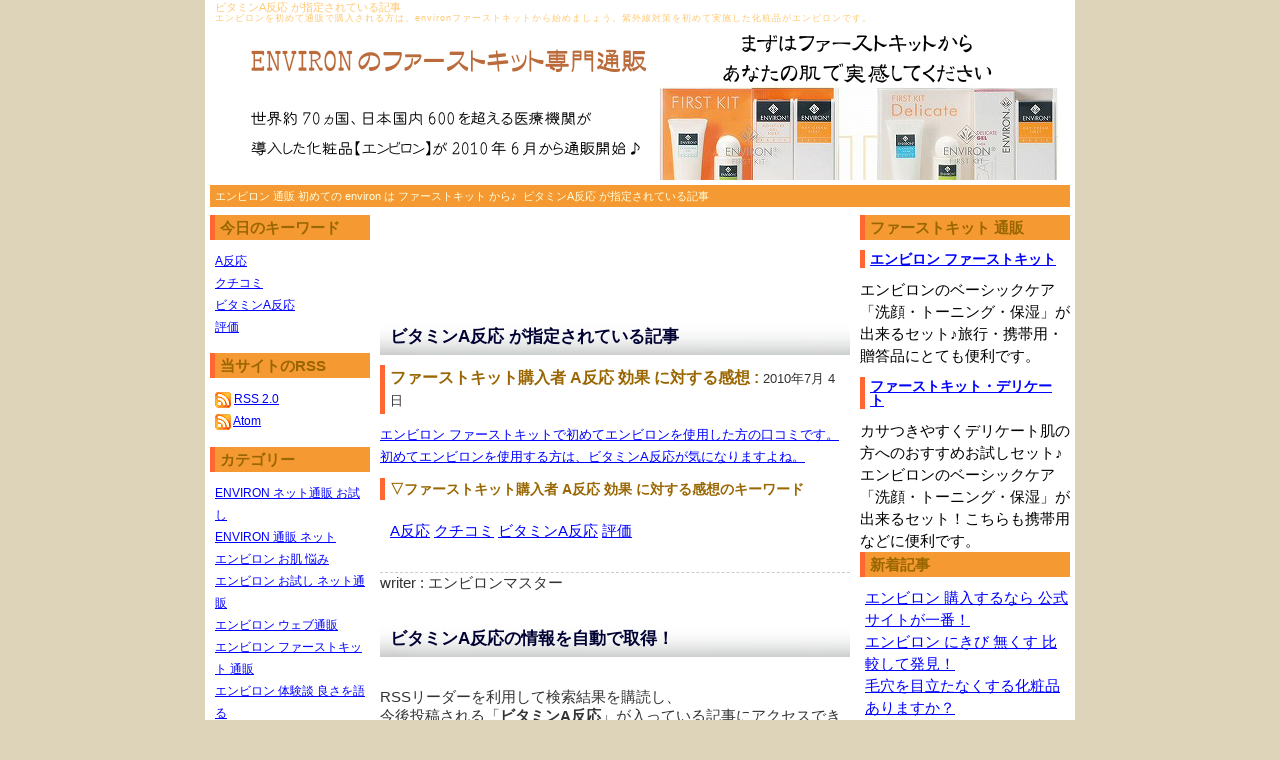

--- FILE ---
content_type: text/html; charset=UTF-8
request_url: http://www.fanaracing.com/cgi/mt-search.cgi?IncludeBlogs=2&tag=%E3%83%93%E3%82%BF%E3%83%9F%E3%83%B3A%E5%8F%8D%E5%BF%9C&limit=20
body_size: 5191
content:
<?xml version="1.0" encoding="UTF-8"?>
<!DOCTYPE html PUBLIC "-//W3C//DTD XHTML 1.0 Transitional//EN" "http://www.w3.org/TR/xhtml1/DTD/xhtml1-transitional.dtd">
<html xmlns="http://www.w3.org/1999/xhtml" xml:lang="ja" lang="ja">
<head>
<meta http-equiv="Content-Type" content="text/html; charset=UTF-8" />
<meta name="keywords" content="" />
<meta name="description" content="ビタミンA反応 が指定されている記事" />
<meta http-equiv="Content-Style-Type" content="text/css" />
<meta http-equiv="Content-Script-Type" content="text/javascript" />
<link rel="stylesheet" href="http://www.fanaracing.com/css/style_import.css" type="text/css" media="screen,tv" />
<link rev="made" href="mailto:info&#64;fanaracing&#46;com" />
<link rel="alternate" type="application/atom+xml" title="Atom" href="http://www.fanaracing.com/atom.xml" />
<link rel="alternate" type="application/rss+xml" title="RSS 2.0" href="http://www.fanaracing.com/index.xml" />
<link rel="EditURI" type="application/rsd+xml" title="RSD" href="http://www.fanaracing.com/rsd.xml" />
<link rel="start" href="http://www.fanaracing.com/" title="エンビロン 通販 初めての environ は ファーストキット から♪" />
<title>ビタミンA反応 が指定されている記事</title>
</head>
<body>
<div id="container">
<h1>ビタミンA反応 が指定されている記事</h1>
<h2>エンビロンを初めて通販で購入される方は、environファーストキットから始めましょう。紫外線対策を初めて実施した化粧品がエンビロンです。</h2>
<div id="navi">

<ul>
<li><a href="http://www.fanaracing.com/">エンビロン 通販 初めての environ は ファーストキット から♪</a></li>
<li><a href="#search">ビタミンA反応 が指定されている記事</a></li>
</ul>
</div>

<div id="center">
<div class="center-content">

<h3><a id="search" name="search">ビタミンA反応 が指定されている記事</a></h3>
<dl>
<dt>ファーストキット購入者 A反応 効果 に対する感想 : <span class="dd-date">2010年7月 4日</span></dt>
<dd><a href="http://www.fanaracing.com/archives/cat_1/_a/">エンビロン ファーストキットで初めてエンビロンを使用した方の口コミです。初めてエンビロンを使用する方は、ビタミンA反応が気になりますよね。</a></dd>
</dl>

<p class="tag-title">▽ファーストキット購入者 A反応 効果 に対する感想のキーワード</p>
<div id="entry-tag">
<ul>

<li><a href="http://www.fanaracing.com/cgi/mt-search.cgi?IncludeBlogs=2&amp;tag=A%E5%8F%8D%E5%BF%9C&amp;limit=20&amp;IncludeBlogs=2" rel="tag">A反応</a></li>

<li><a href="http://www.fanaracing.com/cgi/mt-search.cgi?IncludeBlogs=2&amp;tag=%E3%82%AF%E3%83%81%E3%82%B3%E3%83%9F&amp;limit=20&amp;IncludeBlogs=2" rel="tag">クチコミ</a></li>

<li><a href="http://www.fanaracing.com/cgi/mt-search.cgi?IncludeBlogs=2&amp;tag=%E3%83%93%E3%82%BF%E3%83%9F%E3%83%B3A%E5%8F%8D%E5%BF%9C&amp;limit=20&amp;IncludeBlogs=2" rel="tag">ビタミンA反応</a></li>

<li><a href="http://www.fanaracing.com/cgi/mt-search.cgi?IncludeBlogs=2&amp;tag=%E8%A9%95%E4%BE%A1&amp;limit=20&amp;IncludeBlogs=2" rel="tag">評価</a></li>

</ul>
</div>


<p class="entry-footer">writer : エンビロンマスター </p>














<h4>ビタミンA反応の情報を自動で取得！</h4>
<p>
<p>RSSリーダーを利用して検索結果を購読し、<br />
今後投稿される「<strong>ビタミンA反応</strong>」が入っている記事にアクセスできます。</p>

RSSの利用方法をご存知ない方はこちらをご覧ください ⇒ [<a href="http://www.manabiyahonpo.com/ewords/archives/cat1/rssrich_site_summary/" target="_blank">RSSとは</a>]</p>
<p><img src="http://www.fanaracing.com/images/rss.gif" width="16" height="16" alt="フィードを取得" />
<a href="http://www.fanaracing.com/cgi/mt-search.cgi?tag=%E3%83%93%E3%82%BF%E3%83%9F%E3%83%B3A%E5%8F%8D%E5%BF%9C&amp;Template=feed&amp;IncludeBlogs=2" title="フィードを取得">
フィードを取得</a>


<h5>ビタミンA反応以外のキーワード</h5>
<p>このブログで使われているキーワードは、以下の通りです。<br />
クリックすると、そのキーワードが含まれた記事が表示されます。</p>
<div id="entry-tag">
<ul>

<li><a href="http://www.fanaracing.com/cgi/mt-search.cgi?IncludeBlogs=2&amp;tag=A%E5%8F%8D%E5%BF%9C&amp;limit=20">A反応 (2)</a></li>

<li><a href="http://www.fanaracing.com/cgi/mt-search.cgi?IncludeBlogs=2&amp;tag=ENBIRON&amp;limit=20">ENBIRON (1)</a></li>

<li><a href="http://www.fanaracing.com/cgi/mt-search.cgi?IncludeBlogs=2&amp;tag=ENVIRON&amp;limit=20">ENVIRON (4)</a></li>

<li><a href="http://www.fanaracing.com/cgi/mt-search.cgi?IncludeBlogs=2&amp;tag=%E3%81%8A%E8%A9%A6%E3%81%97&amp;limit=20">お試し (3)</a></li>

<li><a href="http://www.fanaracing.com/cgi/mt-search.cgi?IncludeBlogs=2&amp;tag=%E3%82%A8%E3%82%B9%E3%83%86%E3%82%B5%E3%83%AD%E3%83%B3&amp;limit=20">エステサロン (1)</a></li>

<li><a href="http://www.fanaracing.com/cgi/mt-search.cgi?IncludeBlogs=2&amp;tag=%E3%82%A8%E3%82%B9%E3%83%86%E3%82%B5%E3%83%AD%E3%83%B3%E3%81%AE%E3%82%B9%E3%82%AD%E3%83%B3%E3%82%B1%E3%82%A2%E7%94%A8%E5%93%81&amp;limit=20">エステサロンのスキンケア用品 (1)</a></li>

<li><a href="http://www.fanaracing.com/cgi/mt-search.cgi?IncludeBlogs=2&amp;tag=%E3%82%A8%E3%83%B3%E3%83%93%E3%83%AD%E3%83%B3&amp;limit=20">エンビロン (2)</a></li>

<li><a href="http://www.fanaracing.com/cgi/mt-search.cgi?IncludeBlogs=2&amp;tag=%E3%82%A8%E3%83%B3%E3%83%93%E3%83%AD%E3%83%B3%E5%85%AC%E5%BC%8F%E3%82%B5%E3%82%A4%E3%83%88&amp;limit=20">エンビロン公式サイト (1)</a></li>

<li><a href="http://www.fanaracing.com/cgi/mt-search.cgi?IncludeBlogs=2&amp;tag=%E3%82%AF%E3%83%81%E3%82%B3%E3%83%9F&amp;limit=20">クチコミ (1)</a></li>

<li><a href="http://www.fanaracing.com/cgi/mt-search.cgi?IncludeBlogs=2&amp;tag=%E3%83%88%E3%83%A9%E3%82%A4%E3%82%A2%E3%83%AB%E3%82%BB%E3%83%83%E3%83%88&amp;limit=20">トライアルセット (1)</a></li>

<li><a href="http://www.fanaracing.com/cgi/mt-search.cgi?IncludeBlogs=2&amp;tag=%E3%83%8B%E3%82%AD%E3%83%93&amp;limit=20">ニキビ (1)</a></li>

<li><a href="http://www.fanaracing.com/cgi/mt-search.cgi?IncludeBlogs=2&amp;tag=%E3%83%8D%E3%83%83%E3%83%88&amp;limit=20">ネット (1)</a></li>

<li><a href="http://www.fanaracing.com/cgi/mt-search.cgi?IncludeBlogs=2&amp;tag=%E3%83%8D%E3%83%83%E3%83%88%E9%80%9A%E8%B2%A9&amp;limit=20">ネット通販 (1)</a></li>

<li><a href="http://www.fanaracing.com/cgi/mt-search.cgi?IncludeBlogs=2&amp;tag=%E3%83%93%E3%82%BF%E3%83%9F%E3%83%B3A&amp;limit=20">ビタミンA (1)</a></li>

<li><a href="http://www.fanaracing.com/cgi/mt-search.cgi?IncludeBlogs=2&amp;tag=%E3%83%93%E3%82%BF%E3%83%9F%E3%83%B3A%E5%8F%8D%E5%BF%9C&amp;limit=20">ビタミンA反応 (1)</a></li>

<li><a href="http://www.fanaracing.com/cgi/mt-search.cgi?IncludeBlogs=2&amp;tag=%E3%83%95%E3%82%A1%E3%83%BC%E3%82%B9%E3%83%88%E3%82%AD%E3%83%83%E3%83%88&amp;limit=20">ファーストキット (1)</a></li>

<li><a href="http://www.fanaracing.com/cgi/mt-search.cgi?IncludeBlogs=2&amp;tag=%E5%87%BA%E7%94%A3&amp;limit=20">出産 (1)</a></li>

<li><a href="http://www.fanaracing.com/cgi/mt-search.cgi?IncludeBlogs=2&amp;tag=%E5%8C%96%E7%B2%A7%E5%93%81&amp;limit=20">化粧品 (1)</a></li>

<li><a href="http://www.fanaracing.com/cgi/mt-search.cgi?IncludeBlogs=2&amp;tag=%E5%90%B9%E3%81%8D%E5%87%BA%E7%89%A9&amp;limit=20">吹き出物 (1)</a></li>

<li><a href="http://www.fanaracing.com/cgi/mt-search.cgi?IncludeBlogs=2&amp;tag=%E5%A3%B2%E3%82%8C%E7%AD%8B%E5%8C%96%E7%B2%A7%E5%93%81&amp;limit=20">売れ筋化粧品 (1)</a></li>

<li><a href="http://www.fanaracing.com/cgi/mt-search.cgi?IncludeBlogs=2&amp;tag=%E6%A0%BC%E5%AE%89&amp;limit=20">格安 (1)</a></li>

<li><a href="http://www.fanaracing.com/cgi/mt-search.cgi?IncludeBlogs=2&amp;tag=%E6%AF%9B%E7%A9%B4&amp;limit=20">毛穴 (1)</a></li>

<li><a href="http://www.fanaracing.com/cgi/mt-search.cgi?IncludeBlogs=2&amp;tag=%E7%B4%AB%E5%A4%96%E7%B7%9A%E3%82%B1%E3%82%A2&amp;limit=20">紫外線ケア (1)</a></li>

<li><a href="http://www.fanaracing.com/cgi/mt-search.cgi?IncludeBlogs=2&amp;tag=%E8%A9%95%E4%BE%A1&amp;limit=20">評価 (1)</a></li>

<li><a href="http://www.fanaracing.com/cgi/mt-search.cgi?IncludeBlogs=2&amp;tag=%E9%80%9A%E4%BF%A1%E8%B2%A9%E5%A3%B2&amp;limit=20">通信販売 (1)</a></li>

<li><a href="http://www.fanaracing.com/cgi/mt-search.cgi?IncludeBlogs=2&amp;tag=%E9%80%9A%E8%B2%A9&amp;limit=20">通販 (2)</a></li>

<li><a href="http://www.fanaracing.com/cgi/mt-search.cgi?IncludeBlogs=2&amp;tag=%EF%BC%A1%E5%8F%8D%E5%BF%9C&amp;limit=20">Ａ反応 (1)</a></li>

</ul>
</div>



<div id="center-more">
<h4>エンビロン 通販 初めての environ は ファーストキット から♪の新着情報にアクセス！</h4>
<dl>

<dt>エンビロン 購入するなら 公式サイトが一番！ : <span class="dd-date">2010年7月23日</span></dt>
<dd><a href="http://www.fanaracing.com/archives/environ/post_7/">エンビロン化粧品の効果は誰もが認めるところだと思います。しかし、他の化粧品に比べてすこし高いのが・・・という感想をお持ちの方もいるでしょう。</a></dd>

<dt>エンビロン にきび 無くす 比較して発見！ : <span class="dd-date">2010年7月19日</span></dt>
<dd><a href="http://www.fanaracing.com/archives/cat_7/post_5/">エンビロンは にきび に 悩んでいる方にはとても良いスキンケア用品だと思います。私もいろいろなスキンケア用品を渡り歩いて、やっぱりエンビロンが良いと思って使用しています。</a></dd>

<dt>毛穴を目立たなくする化粧品ありますか？ : <span class="dd-date">2010年7月 8日</span></dt>
<dd><a href="http://www.fanaracing.com/archives/cat_6/post_4/">出産をさかいに、毛穴が目立つようになったという方が多いようです。いろいろ試して、どれも気に入らないといった方もいるのでは？？</a></dd>

<dt>ENVIRON ビタミンＡ反応でニキビがでたら・・・逆に喜ぶ！？ : <span class="dd-date">2010年7月 7日</span></dt>
<dd><a href="http://www.fanaracing.com/archives/environ_1/environ/">ENVIRON（エンビロン）を使ってビタミンＡ反応が出る方は多いと思います。逆に全くＡ反応が出ない方もいらっしゃるんですよね。
</a></dd>

<dt>エンビロンはネット通販で購入するのがお得♪ : <span class="dd-date">2010年7月 7日</span></dt>
<dd><a href="http://www.fanaracing.com/archives/cat_3/post_2/">エンビロンが結構有名になってきましたが、まだエステサロンなどに通っている方だけが知っている化粧品のようです。口コミでどんどん良い評判は広まっているのは事実ですね。</a></dd>

<dt>ビタミンA配合 化粧品 エンビロン はビタミンAをステップアップ : <span class="dd-date">2010年7月 7日</span></dt>
<dd><a href="http://www.fanaracing.com/archives/cat_5/a_a/">エンビロンは肌の状態に合わせて、肌にビタミンAを段階的に適応させていく「ステップアップ」システムが採用されています。</a></dd>

<dt>エンビロン 通販で購入できるお店 紹介 : <span class="dd-date">2010年7月 5日</span></dt>
<dd><a href="http://www.fanaracing.com/archives/cat_2/post_1/">エンビロンは今まで病院、クリニック、エステサロンでしか購入できませんでした。2010年6月からエンビロンの公式サイトで購入が可能となりました！</a></dd>

<dt>ファーストキット購入者 A反応 効果 に対する感想 : <span class="dd-date">2010年7月 4日</span></dt>
<dd><a href="http://www.fanaracing.com/archives/cat_1/_a/">エンビロン ファーストキットで初めてエンビロンを使用した方の口コミです。初めてエンビロンを使用する方は、ビタミンA反応が気になりますよね。</a></dd>

<dt>エンビロンが売れてる５つの理由 : <span class="dd-date">2010年7月 4日</span></dt>
<dd><a href="http://www.fanaracing.com/archives/environ/post/">エンビロン（ENVIRON）愛用者が多い理由はたくさんあります。また今でもエンビロンが売れ続けている訳も探ってみました。</a></dd>

<dt>エンビロン ENVIRONとは？ : <span class="dd-date">2010年7月 1日</span></dt>
<dd><a href="http://www.fanaracing.com/archives/cat/_environ/">エンビロン（ENVIRON）は1987年にサンケア先進国である南アフリカ共和国で、形成外科医ドクターフェルナンデスにより研究・開発されました。</a></dd>

</dl>
</div>

</div>
</div>
<div id="left">

<p class="left-title">今日のキーワード</p>
<ul>

<li><a href="http://www.fanaracing.com/cgi/mt-search.cgi?IncludeBlogs=2&amp;tag=A%E5%8F%8D%E5%BF%9C&amp;limit=20" rel="tag">A反応</a></li>

<li><a href="http://www.fanaracing.com/cgi/mt-search.cgi?IncludeBlogs=2&amp;tag=%E3%82%AF%E3%83%81%E3%82%B3%E3%83%9F&amp;limit=20" rel="tag">クチコミ</a></li>

<li><a href="http://www.fanaracing.com/cgi/mt-search.cgi?IncludeBlogs=2&amp;tag=%E3%83%93%E3%82%BF%E3%83%9F%E3%83%B3A%E5%8F%8D%E5%BF%9C&amp;limit=20" rel="tag">ビタミンA反応</a></li>

<li><a href="http://www.fanaracing.com/cgi/mt-search.cgi?IncludeBlogs=2&amp;tag=%E8%A9%95%E4%BE%A1&amp;limit=20" rel="tag">評価</a></li>

</ul>

<p class="left-title">当サイトのRSS</p>
<ul>
<li><a href="http://www.fanaracing.com/index.xml"><img src="http://www.fanaracing.com/images/rss.gif" width="16" height="16" alt="RSS 2.0" /></a> <a href="http://www.fanaracing.com/index.xml">RSS 2.0</a></li>
<li><a href="http://www.fanaracing.com/atom.xml"><img src="http://www.fanaracing.com/images/rss.gif" width="16" height="16" alt="Atom" /></a> <a href="http://www.fanaracing.com/atom.xml">Atom</a></li>
</ul>
<p class="left-title">カテゴリー</p>
<ul>

<li><a href="http://www.fanaracing.com/archives/environ_1/">ENVIRON ネット通販 お試し</a></li>

<li><a href="http://www.fanaracing.com/archives/environ/">ENVIRON 通販 ネット</a></li>

<li><a href="http://www.fanaracing.com/archives/cat_6/">エンビロン お肌 悩み</a></li>

<li><a href="http://www.fanaracing.com/archives/cat_3/">エンビロン お試し ネット通販</a></li>

<li><a href="http://www.fanaracing.com/archives/cat_2/">エンビロン ウェブ通販</a></li>

<li><a href="http://www.fanaracing.com/archives/cat/">エンビロン ファーストキット 通販</a></li>

<li><a href="http://www.fanaracing.com/archives/cat_7/">エンビロン 体験談 良さを語る</a></li>

<li><a href="http://www.fanaracing.com/archives/cat_1/">エンビロンの口コミ A反応</a></li>

<li><a href="http://www.fanaracing.com/archives/cat_5/">通販 エンビロン お試しセット</a></li>

</ul>

</div>

<div id="ads-top">
<script type="text/javascript"><!--
google_ad_client = "ca-pub-0844103802261047";
/* エンビロン２ */
google_ad_slot = "7338686374";
google_ad_width = 468;
google_ad_height = 60;
//-->
</script>
<script type="text/javascript"
src="http://pagead2.googlesyndication.com/pagead/show_ads.js">
</script>
</div>
<div id="right">
<p class="right-title">ファーストキット 通販</p>
<p class="tag-title"><a href="https://www.environ.jp/ec/firstkit/index.html" target="_blank">エンビロン ファーストキット</a><img src="http://track.affiliate-b.com/imp/K37139/J112525a/P74182J" width="1" height="1" style='border:none;' alt="0"/></p>
<div style="text-align: center;"><a href="https://www.environ.jp/ec/firstkit/index.html#section08" target="_blank"><img src="https://www.environ.jp/ec/imgs_f/top_section02_gfx01.jpg"  style='border:none;' alt=""/></a><img src="http://track.affiliate-b.com/imp/K37139/J112525a/Q94332_j" width="1" height="1" style="border:none;" alt=""/></div>
エンビロンのベーシックケア「洗顔・トーニング・保湿」が出来るセット♪旅行・携帯用・贈答品にとても便利です。
<p class="tag-title"><a href="https://www.environ.jp/ec/firstkit/index.html" target="_blank">ファーストキット・デリケート</a><img src="http://track.affiliate-b.com/imp/K37139/J112525a/974183K" width="1" height="1" style='border:none;' alt=""/></p>
<div style="text-align: center;"><a href="https://www.environ.jp/ec/firstkit/index.html#section08" target="_blank"><img src="https://www.environ.jp/ec/imgs_f/top_section02_gfx02.jpg"  style='border:none;' alt=""/></a><img src="http://track.affiliate-b.com/imp/K37139/J112525a/H94334_c" width="1" height="1" style="border:none;" alt=""/></div>
カサつきやすくデリケート肌の方へのおすすめお試しセット♪エンビロンのベーシックケア「洗顔・トーニング・保湿」が出来るセット！こちらも携帯用などに便利です。
<p class="right-title">新着記事</p>
<ul>

<li><a title="エンビロン 購入するなら 公式サイトが一番！" href="http://www.fanaracing.com/archives/environ/post_7/">エンビロン 購入するなら 公式サイトが一番！</a></li>

<li><a title="エンビロン にきび 無くす 比較して発見！" href="http://www.fanaracing.com/archives/cat_7/post_5/">エンビロン にきび 無くす 比較して発見！</a></li>

<li><a title="毛穴を目立たなくする化粧品ありますか？" href="http://www.fanaracing.com/archives/cat_6/post_4/">毛穴を目立たなくする化粧品ありますか？</a></li>

<li><a title="ENVIRON ビタミンＡ反応でニキビがでたら・・・逆に喜ぶ！？" href="http://www.fanaracing.com/archives/environ_1/environ/">ENVIRON ビタミンＡ反応でニキビがでたら・・・逆に喜ぶ！？</a></li>

<li><a title="エンビロンはネット通販で購入するのがお得♪" href="http://www.fanaracing.com/archives/cat_3/post_2/">エンビロンはネット通販で購入するのがお得♪</a></li>

<li><a title="ビタミンA配合 化粧品 エンビロン はビタミンAをステップアップ" href="http://www.fanaracing.com/archives/cat_5/a_a/">ビタミンA配合 化粧品 エンビロン はビタミンAをステップアップ</a></li>

<li><a title="エンビロン 通販で購入できるお店 紹介" href="http://www.fanaracing.com/archives/cat_2/post_1/">エンビロン 通販で購入できるお店 紹介</a></li>

<li><a title="ファーストキット購入者 A反応 効果 に対する感想" href="http://www.fanaracing.com/archives/cat_1/_a/">ファーストキット購入者 A反応 効果 に対する感想</a></li>

<li><a title="エンビロンが売れてる５つの理由" href="http://www.fanaracing.com/archives/environ/post/">エンビロンが売れてる５つの理由</a></li>

<li><a title="エンビロン ENVIRONとは？" href="http://www.fanaracing.com/archives/cat/_environ/">エンビロン ENVIRONとは？</a></li>

<li><a href="http://www.fanaracing.com/archives/">エンビロン 通販 初めての environ は ファーストキット から♪の記事一覧</a></li>
</ul>
<p class="right-title">月別アーカイブ</p>
<ul>

<li><a href="http://www.fanaracing.com/archives/2010/07/">2010年7月</a></li>

</ul>
</div>
<div id="header">
<img src="http://www.fanaracing.com/images/envibanner.jpg" width="870" height="180" alt="エンビロン 通販 初めての environ は ファーストキット から♪" usemap="#top" />
<map name="top" id="top"><area shape="rect" coords="5,5,865,175" href="http://www.fanaracing.com/" alt="エンビロン 通販 初めての environ は ファーストキット から♪" accesskey="A" /></map>
<div id="header-ads">

</div>
</div>
<div id="bottom">
<p>Copyright (C) 2010 All Rights Reserved <a href="http://www.fanaracing.com/">エンビロン 通販 初めての environ は ファーストキット から♪</a></p>
</div>
</div>
</body>
</html>


--- FILE ---
content_type: text/html; charset=utf-8
request_url: https://www.google.com/recaptcha/api2/aframe
body_size: 269
content:
<!DOCTYPE HTML><html><head><meta http-equiv="content-type" content="text/html; charset=UTF-8"></head><body><script nonce="EONL5DNYNH4WC-unx4kZMw">/** Anti-fraud and anti-abuse applications only. See google.com/recaptcha */ try{var clients={'sodar':'https://pagead2.googlesyndication.com/pagead/sodar?'};window.addEventListener("message",function(a){try{if(a.source===window.parent){var b=JSON.parse(a.data);var c=clients[b['id']];if(c){var d=document.createElement('img');d.src=c+b['params']+'&rc='+(localStorage.getItem("rc::a")?sessionStorage.getItem("rc::b"):"");window.document.body.appendChild(d);sessionStorage.setItem("rc::e",parseInt(sessionStorage.getItem("rc::e")||0)+1);localStorage.setItem("rc::h",'1769020771612');}}}catch(b){}});window.parent.postMessage("_grecaptcha_ready", "*");}catch(b){}</script></body></html>

--- FILE ---
content_type: text/css
request_url: http://www.fanaracing.com/css/style_import.css
body_size: 63
content:
@charset "UTF-8";
@import "common.css";
@import "page.css";


--- FILE ---
content_type: text/css
request_url: http://www.fanaracing.com/css/common.css
body_size: 237
content:
@charset "UTF-8";
*{
	margin:0;
	padding:0;
}

body{
color:#000;
background-color:#fff;
}
h1,h2,h3,h4,h5,h6,p,address{
font-size: 100%;
font-weight: normal;
font-style: normal;
line-height: 100%;
}

img{
border:none;
}

--- FILE ---
content_type: text/css
request_url: http://www.fanaracing.com/css/page.css
body_size: 3149
content:
/*------------------- COLOR CSS -------------------*/
.blue { color: #0000ff; } .red { color: #ff0000; }
.wine { color: #06c000; } .bro { color: #660000; }
.con { color: #000066; } .sky { color: #0066ff; }
.clim { color: #ffffcc; } .mizu { color: #ccccff; }
.lgray { color: #f2f2f2; } .gray { color: #666666; }
.siro { color: #ffffff; } .kuro { color: #000000; }
.kiro { color: #ffff00; } .orange{ color: #ff6600;}
/*----------------- BG COLOR CSS ------------------*/
.bgsiro{ background-color: #ffffff; } 
.bgcon{ background-color: #000066; } 
.bgblue{ background-color: #0000ff; } 
.bgkiiro{ background-color: #ffff00; } 
.bgclim{ background-color: #ffffcc; } 
.bglgray{ background-color: #f2f2f2; }
.bgmizu{ background-color: #ccccff; } 
/*-------------- FONT SIZE CSS -------------------*/
.size-s{ font-size: 15px; }
.size-m { font-size: 18px; }
.size-l { font-size: 20px; }
.size-2l { font-size: 24px; }
.size-3l { font-size: 30px; }
.size-4l { font-size: 32px; }
/*------------------- SPACE CSS ------------------*/
.ma-20{ margin-bottom: 20px; }
.ma-30{ margin-bottom: 30px; }
.ma-50{ margin-bottom: 50px; }
.ma-80{ margin-bottom: 80px; }
.ma-100{ margin-bottom: 100px; }
.ma-150{ margin-bottom: 150px; }
.ma-200{ margin-bottom: 200px; }
/*--------------------------------------------------*/
html{ height:100%; }
body{
position: relative;
margin: 0px;
padding : 0px;
height: 100%;
background-color: #98c1eb;
font-style : normal;
font-variant : normal;
font-weight : normal; 
font-size: 15px;
line-height : 150%;
font-family: "MS UI Gothic",sans-serif;
text-align : center;
}
p { margin: 10px 0px 30px 0px; }

a { text-decoration:underline; }
a:link{ color: #00f; }
a:visited{ color: #00f; }
a:hover{ color: #ff0033; 
　　　　　position: relative;
　　　　　top: 1px;
　　　　　left: 1px;}
a:active { color: #0066ff; }

strong { font-weight: 900; }
img { border : 0px; }
.l { float: left; margin: 0px 10px 10px 0px; }
.r { float: right; margin: 0px 0px 10px 10px; }
.b { font-weight : 900; }

#container
{
position: relative;
margin: 0 auto;
width: 870px;
height: auto;
background-color: #fff;
}

/*------------------- HEADER CSS ------------------*/
#header
{
position: absolute;
top: 0px;
left: 0px;
width: 870px;
height: 130px;
text-align: left;
z-index: 0;
}
#header-ads
{
position: absolute;
top: 165px;
left: 5px;
width: 860px;
height: 20px;
text-align: left;
}
/*--------------------------------------------------*/

/*------------------- LEFT CONTENTS ------------------*/
#left
{
position: absolute;
top: 215px;
left: 5px;
width: 160px;
height: auto;
text-align: left;
font-size: 12px;
font-weight: 400;
background-color: #fff;
z-index: 0;
}
.left-title
{
margin : 0px 0px 10px 0px;
padding : 5px;
font-size: 15px;
color: #ffffdd;
font-weight: 900;
background-color: #06c;
border-left-width : 5px;
border-left-style : solid;
border-left-color : #fc0;
}
#left ul
{
margin : 5px 0px 15px 5px;
text-align: left;
list-style-type : none;
}
#left li
{
margin-left : 0px;
padding-left : 0px;
}
#left li img { vertical-align: middle; }

#smo
{
text-align: center;
}
.smo-name
{
font-size: 11px;
font-weight: 900;
color : #06c;
text-align: left;
margin : 10px 0px;
padding : 2px 5px;
border-left-width : 5px;
border-left-style : solid;
border-left-color : #fc0;
}
#smo p { margin: 10px 0px; }

#prof
{
text-align: center;
}
.prof-name
{
font-size: 11px;
font-weight: 900;
color : #06c;
text-align: left;
margin : 10px 0px;
padding : 2px 5px;
border-left-width : 5px;
border-left-style : solid;
border-left-color : #fc0;
}
#prof p { margin: 10px 0px; }

/*--------------------------------------------------*/

/*----------------------- PR ZONE ----------------------*/
.center-pr
{
text-align: center;
}
/*--------------------------------------------------------*/
/*------------------- CENTER CONTENTS ------------------*/
#center
{
position : static;
height : auto;
text-align : left;
margin : 0px 0px 50px 175px;
padding : 320px 0px 0px 0px;
overflow : hidden;
}
#ads-top
{
position: absolute;
top: 215px;
left: 175px;
width: 470px;
height: 120px;
text-align: left;
}
.center-content
{
width: 470px;
height : auto;
color : #333;
margin-bottom : 20px;
padding-bottom : 30px;
}
.center-content p { line-height: 1.3; }
.more { text-align : right; margin-right : 10px; }
.entry-more { margin : 20px 0px; }
.entry-footer
{
border-top-width : 1px;
border-top-color : #ccc;
border-top-style: dashed;
}
.entry-footer p { margin : 5px 0px 20px 10px; }
.entry-footer img { vertical-align: middle; }
#entry-tag { margin : 10px 0px 20px 0px; padding : 10px; }
#entry-tag li { display : inline; }
#center-more
{
width: 470px;
height : auto;
margin-bottom : 50px;
}
#center dt
{
width: auto;
height: auto;
font-size: 16px;
font-weight: 900;
color : #06c;
margin : 10px 0px;
padding : 2px 5px;
border-left-width : 5px;
border-left-style : solid;
border-left-color : #fc0;
}
#center dd { font-size: 13px; }
.dd-date,
.commentid a
{
font-size: 13px;
font-weight: 400;
color : #333;
text-decoration : none;
}
#cat-rss
{
width: 470px;
text-align : center;
margin-bottom : 10px;
padding-top : 15px ;
text-align: right;
border-bottom-width : 3px;
border-bottom-style : double;
border-bottom-color : #ccc;
}
#cat-rss p
{
margin : 0px;
padding : 3px 10px;
}
#cat-rss img { vertical-align: middle; }

#writing { font-size: 13px; }
.writing-title
{
font-size: 13px;
font-weight: 900;
color: #ffffdd;
margin-bottom : 10px;
padding : 3px ;
background-color: #06c;
border-left-width : 5px;
border-left-style : solid;
border-left-color : #fc0;
}

#writing textarea { width: 400px; }
#comment-date { text-align: right; margin-right : 50px; }
#comment-date p { margin-bottom : 10px; }
#comment-date input { width: 250px; }
.writing-box
{
width : 470px;
}
.writing-box p
{
margin : 0px 10px 15px 10px;
padding : 5px 15px;
border-width : 3px;
border-color : #06c;
border-style: double;
}
.comment-box form
{
margin : 0px 10px 30px 10px;
padding : 5px 15px ;

border-width : 3px;
border-color : #06c;
border-style: double;
}
.tag-title,
.commenter,
.tb-title
{
font-size: 14px;
font-weight: 900;
color : #06c;
margin : 10px 0px;
padding : 2px 5px;
border-left-width : 5px;
border-left-style : solid;
border-left-color : #fc0;
text-decoration:none;
}
.commenter a { text-decoration:underline; }
.commenter a:link{ color: #00f; }
.commenter a:visited{ color: #00f; }
.commenter a:hover{ color: #ff0033; }
.commenter a:active { color: #0066ff; }
.comment-body,
.tb-body
{
font-size: 14px;
color : #333;
}
.comment-footer,
.tb-footer
{
font-size: 13px;
color : #333;
padding-top : 3px;
text-align: right;
border-top-width : 1px;
border-top-color : #ccc;
border-top-style: dashed;
}

#environ
{
position: absolute;
left: 175px;
width: 470px;
text-align: left;
}

/*--------------------------------------------------*/

/*------------------- COMMENTS CONTENTS ------------------*/

/*------------------- RIGHT CONTENTS ------------------*/
#right
{
position: absolute;
top: 215px;
left: 655px;
width: 210px;
height: auto;
text-align: left;
}
#info /* ### フラッシュ ### */
{
width: 210px;
height: 160px;
}
#info p
{
margin : 0px 0px 10px 0px;
padding : 0px;
}
.right-title
{
margin : 0px 0px 10px 0px;
padding : 5px;
font-size: 15px;
font-weight: 900;
color: #ffffdd;
background-color: #06c;
border-left-width : 5px;
border-left-style : solid;
border-left-color : #fc0;
}
#right ul
{
margin : 5px 0px 15px 5px;
text-align: left;
list-style-type : none;
}
#right li
{
margin-left : 0px;
padding-left : 0px;
}
/*--------------------------------------------------*/
#navi
{
position: absolute;
top : 185px;
left : 5px;
width : 860px;
line-height: 1.1;
background-color: #06c;
text-align: left;
font-size: 11px;
}
#navi ul { margin : 0px; padding : 5px ; }
#navi li
{
margin-right : 3px;
display : inline;
}
#navi a { text-decoration:none; }
#navi a:link{ color: #ffd; }
#navi a:visited{ color: #ffd; }
#navi a:hover{ color: #ff0033; }
#navi a:active { color: #ffd; }
/*------------------- BOTTOM CONTENTS ------------------*/
#bottom
{
position: relative;
width: 870px;
height: 120px;
text-align: left;
background-image:url(../images/bottom.png);
background-repeat: no-repeat;
background-position: bottom;
}

#bottom p
{
position: relative;
top: 57px;
left: 15px;
font-size: 12px;
color: #999;
}
#bottom a
{
color: #999;
text-decoration:none;
}
.bottom-link
{
height : 20px;
padding :8px 0px 5px 0px;
border-top-width : 1px;
border-top-style : solid;
border-top-color : #ccc;
border-bottom-width : 1px;
border-bottom-style : solid;
border-bottom-color : #ccc;
}
.copyright
{
position: relative;
width : 746px;
margin: 100px 2px 0px 2px;
padding-top: 5px;
padding-bottom: 5px;

font-size : 12px;
color : #000;
text-align: center;

border-top-width : 2px;
border-top-style : solid;
border-top-color : #ccc;
}

/*--------------------------------------------------*/
/*------------------- SEARCH ------------------*/
#g-search
{
position: absolute;
top: 480px;
left: 155px;
width: 470px;
height: auto;
font-size : 13px;
text-align: left;
}
#g-search form
{
padding : 5px ;
background-color: #f1f1f1;
border-width : 1px;
border-style : solid;
border-color : #ccc;
}

#g-search form p { margin : 0px ; }

/*--------------------------------------------------*/
h1
{
position: absolute;
top : 1px;
left : 10px;
font-size : 11px;
font-weight : 400;

line-height: 1.2em;
color : #ffc875;
z-index: 1;
}
h2
{
position: absolute;
top : 13px;
left : 10px;
font-size : 9px;
font-weight : 400;
text-align: left;
line-height: 1.2em;
letter-spacing : 1px;
color : #ffc875;
z-index: 3;
}
h3,h4,h5,h6,.midashi
{
height : 35px;
font-size : 17px;
font-weight : 900;
padding-left: 10px;
font-family: "MS UI Gothic",sans-serif;
line-height: 2.0em;
color : #003;
background-image:url(../images/titleback.png);
background-repeat: no-repeat;
clear: both;
z-index: 0;
}

.shin
{
height : 35px;
font-size : 13px;
font-weight : 900;
padding-left: 10px;
font-family: "MS UI Gothic",sans-serif;
line-height: 2.0em;
color : #003;
background-image:url(../images/titleback.png);
background-repeat: no-repeat;
clear: both;
z-index: 0;
}



h3 a,h4 a,h5 a,h6 a,.midashi a,.shin a{ text-decoration : none; }





body
{
background-color: #ddd4ba;
}

a { text-decoration:underline; }
a:link{ color: #00f; }
a:visited{ color: #00f; }
a:hover{ color: #ff0033; }
a:active { color: #0066ff; }

#container
{
background-color: #fff;
}


/*-------------------  LEFT CONTENTS  ------------------*/

#left
{
background-color: #fff;
}

.left-title
{
color: #960;
background-color: #f59932;
border-left-color : #f63;
}


.smo-name
{
color: #960;
border-left-color : #f63;
}

.prof-name
{
color: #960;
border-left-color : #f63;
}

/*--------------------------------------------------*/

/*-------------------  CENTER CONTENTS  ------------------*/

.center-content
{
color : #333;
}

.entry-footer
{
border-top-color : #ccc;
}

#center dt
{
color: #960;
border-left-color : #f63;
}

.dd-date,
.commentid a
{
color : #333;
}

#cat-rss
{
border-bottom-color : #ccc;
}

.writing-title
{
color: #960;
background-color: #efb89c;
border-left-color : #f63;
}

.comment-box form,
.writing-box p
{
border-color : #f63;
}

.tag-title,
.commenter,
.tb-title
{
color: #960;
border-left-color : #f63;
}

.commenter a { text-decoration:underline; }
.commenter a:link{ color: #00f; }
.commenter a:visited{ color: #00f; }
.commenter a:hover{ color: #ff0033; }
.commenter a:active { color: #0066ff; }

.comment-body,
.tb-body
{
color : #333;
}

.comment-footer,
.tb-footer
{
color : #333;
border-top-color : #ccc;
}

/*--------------------------------------------------*/

/*-------------------  RIGHT CONTENTS  ------------------*/

.right-title
{
color: #960;
background-color: #f59932;
border-left-color : #f63;
}

/*--------------------------------------------------*/

#navi
{
background-color: #f59932;
}

#navi a { text-decoration:none; }
#navi a:link{ color: #ffd; }
#navi a:visited{ color: #ffd; }
#navi a:hover{ color: #ff0033; }
#navi a:active { color: #ffd; }

/*-------------------  BOTTOM CONTENTS  ------------------*/

#bottom p
{
color: #999;
}

#bottom a
{
color: #999;
}

.bottom-link
{
border-top-color : #ccc;
border-bottom-color : #ccc;
}

.copyright
{
color : #000;
border-top-color : #ccc;
}


/*--------------------------------------------------*/

/*-------------------  SEARCH  ------------------*/

#g-search form
{
background-color: #f1f1f1;
border-color : #ccc;
}

/*--------------------------------------------------*/

h1,h2
{
color : #ffc875;
}

h3,h4,h5,h6,.midashi,.shin,
{
color : #000;
}

/*--------------------------------------------------*/

a:hover{ color: #ff0033; 
　　　　　position: relative;
　　　　　top: 1px;
　　　　　left: 1px;}



?


